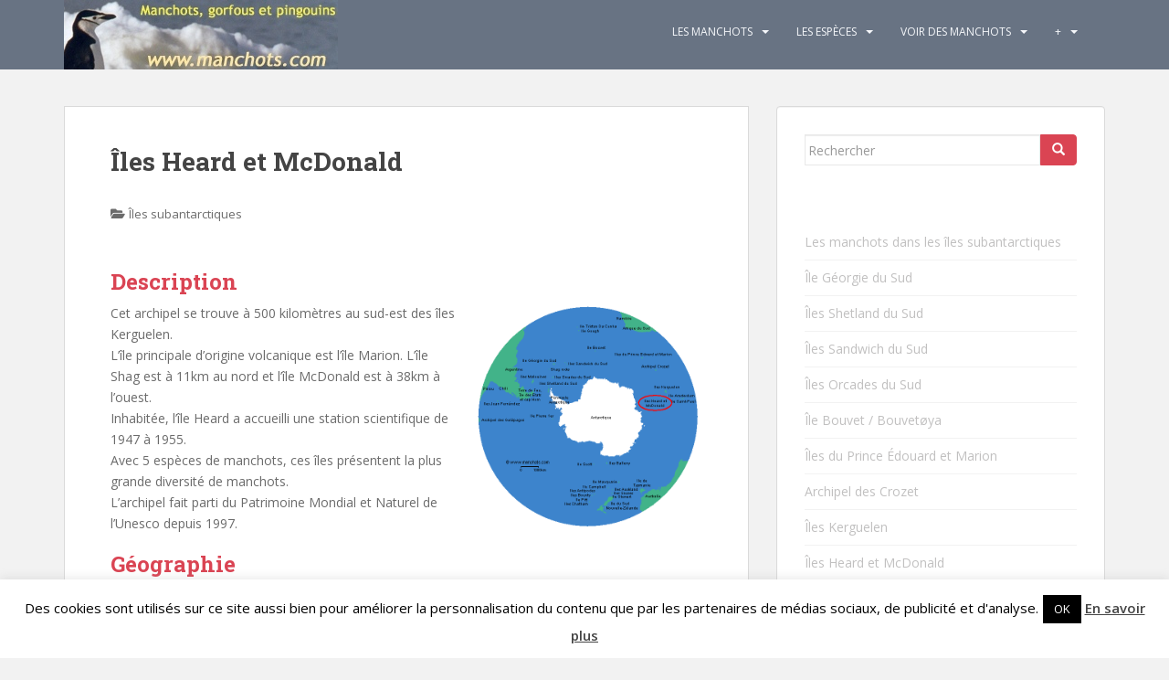

--- FILE ---
content_type: text/html; charset=UTF-8
request_url: http://manchots.com/iles-heard-et-mcdonald/
body_size: 13777
content:
<!doctype html>
<!--[if !IE]>
<html class="no-js non-ie" lang="fr-FR"> <![endif]-->
<!--[if IE 7 ]>
<html class="no-js ie7" lang="fr-FR"> <![endif]-->
<!--[if IE 8 ]>
<html class="no-js ie8" lang="fr-FR"> <![endif]-->
<!--[if IE 9 ]>
<html class="no-js ie9" lang="fr-FR"> <![endif]-->
<!--[if gt IE 9]><!-->
<html class="no-js" lang="fr-FR"> <!--<![endif]-->
<head>
<meta charset="UTF-8">
<meta name="viewport" content="width=device-width, initial-scale=1">
<meta name="theme-color" content="#687383">
<link rel="profile" href="http://gmpg.org/xfn/11">

<meta name='robots' content='index, follow, max-image-preview:large, max-snippet:-1, max-video-preview:-1' />

	<!-- This site is optimized with the Yoast SEO plugin v23.9 - https://yoast.com/wordpress/plugins/seo/ -->
	<title>Îles Heard et McDonald - Manchots, gorfous et pingouins</title>
	<meta name="description" content="Îles Heard et McDonald" />
	<link rel="canonical" href="https://manchots.com/iles-heard-et-mcdonald/" />
	<meta property="og:locale" content="fr_FR" />
	<meta property="og:type" content="article" />
	<meta property="og:title" content="Îles Heard et McDonald - Manchots, gorfous et pingouins" />
	<meta property="og:description" content="Îles Heard et McDonald" />
	<meta property="og:url" content="https://manchots.com/iles-heard-et-mcdonald/" />
	<meta property="og:site_name" content="Manchots, gorfous et pingouins" />
	<meta property="article:published_time" content="2015-08-17T13:51:01+00:00" />
	<meta property="article:modified_time" content="2019-03-15T12:06:19+00:00" />
	<meta name="author" content="françois" />
	<meta name="twitter:card" content="summary_large_image" />
	<meta name="twitter:label1" content="Écrit par" />
	<meta name="twitter:data1" content="françois" />
	<meta name="twitter:label2" content="Durée de lecture estimée" />
	<meta name="twitter:data2" content="1 minute" />
	<script type="application/ld+json" class="yoast-schema-graph">{"@context":"https://schema.org","@graph":[{"@type":"WebPage","@id":"https://manchots.com/iles-heard-et-mcdonald/","url":"https://manchots.com/iles-heard-et-mcdonald/","name":"Îles Heard et McDonald - Manchots, gorfous et pingouins","isPartOf":{"@id":"https://manchots.com/#website"},"datePublished":"2015-08-17T13:51:01+00:00","dateModified":"2019-03-15T12:06:19+00:00","author":{"@id":"https://manchots.com/#/schema/person/0cba4125c935dab4a02e1568ed02aaf1"},"description":"Îles Heard et McDonald","breadcrumb":{"@id":"https://manchots.com/iles-heard-et-mcdonald/#breadcrumb"},"inLanguage":"fr-FR","potentialAction":[{"@type":"ReadAction","target":["https://manchots.com/iles-heard-et-mcdonald/"]}]},{"@type":"BreadcrumbList","@id":"https://manchots.com/iles-heard-et-mcdonald/#breadcrumb","itemListElement":[{"@type":"ListItem","position":1,"name":"Accueil","item":"https://manchots.com/"},{"@type":"ListItem","position":2,"name":"Îles Heard et McDonald"}]},{"@type":"WebSite","@id":"https://manchots.com/#website","url":"https://manchots.com/","name":"Manchots, gorfous et pingouins","description":"","potentialAction":[{"@type":"SearchAction","target":{"@type":"EntryPoint","urlTemplate":"https://manchots.com/?s={search_term_string}"},"query-input":{"@type":"PropertyValueSpecification","valueRequired":true,"valueName":"search_term_string"}}],"inLanguage":"fr-FR"},{"@type":"Person","@id":"https://manchots.com/#/schema/person/0cba4125c935dab4a02e1568ed02aaf1","name":"françois","image":{"@type":"ImageObject","inLanguage":"fr-FR","@id":"https://manchots.com/#/schema/person/image/","url":"http://0.gravatar.com/avatar/07ce240caca8b0a7009939023c973e7d?s=96&d=mm&r=g","contentUrl":"http://0.gravatar.com/avatar/07ce240caca8b0a7009939023c973e7d?s=96&d=mm&r=g","caption":"françois"},"url":"https://manchots.com/author/fdadmin/"}]}</script>
	<!-- / Yoast SEO plugin. -->


<link rel='dns-prefetch' href='//fonts.googleapis.com' />
<link rel="alternate" type="application/rss+xml" title="Manchots, gorfous et pingouins &raquo; Flux" href="https://manchots.com/feed/" />
<link rel="alternate" type="application/rss+xml" title="Manchots, gorfous et pingouins &raquo; Flux des commentaires" href="https://manchots.com/comments/feed/" />
<link rel="alternate" type="application/rss+xml" title="Manchots, gorfous et pingouins &raquo; Îles Heard et McDonald Flux des commentaires" href="https://manchots.com/iles-heard-et-mcdonald/feed/" />
<script type="text/javascript">
/* <![CDATA[ */
window._wpemojiSettings = {"baseUrl":"https:\/\/s.w.org\/images\/core\/emoji\/15.0.3\/72x72\/","ext":".png","svgUrl":"https:\/\/s.w.org\/images\/core\/emoji\/15.0.3\/svg\/","svgExt":".svg","source":{"concatemoji":"http:\/\/manchots.com\/wp-includes\/js\/wp-emoji-release.min.js?ver=6.5.7"}};
/*! This file is auto-generated */
!function(i,n){var o,s,e;function c(e){try{var t={supportTests:e,timestamp:(new Date).valueOf()};sessionStorage.setItem(o,JSON.stringify(t))}catch(e){}}function p(e,t,n){e.clearRect(0,0,e.canvas.width,e.canvas.height),e.fillText(t,0,0);var t=new Uint32Array(e.getImageData(0,0,e.canvas.width,e.canvas.height).data),r=(e.clearRect(0,0,e.canvas.width,e.canvas.height),e.fillText(n,0,0),new Uint32Array(e.getImageData(0,0,e.canvas.width,e.canvas.height).data));return t.every(function(e,t){return e===r[t]})}function u(e,t,n){switch(t){case"flag":return n(e,"\ud83c\udff3\ufe0f\u200d\u26a7\ufe0f","\ud83c\udff3\ufe0f\u200b\u26a7\ufe0f")?!1:!n(e,"\ud83c\uddfa\ud83c\uddf3","\ud83c\uddfa\u200b\ud83c\uddf3")&&!n(e,"\ud83c\udff4\udb40\udc67\udb40\udc62\udb40\udc65\udb40\udc6e\udb40\udc67\udb40\udc7f","\ud83c\udff4\u200b\udb40\udc67\u200b\udb40\udc62\u200b\udb40\udc65\u200b\udb40\udc6e\u200b\udb40\udc67\u200b\udb40\udc7f");case"emoji":return!n(e,"\ud83d\udc26\u200d\u2b1b","\ud83d\udc26\u200b\u2b1b")}return!1}function f(e,t,n){var r="undefined"!=typeof WorkerGlobalScope&&self instanceof WorkerGlobalScope?new OffscreenCanvas(300,150):i.createElement("canvas"),a=r.getContext("2d",{willReadFrequently:!0}),o=(a.textBaseline="top",a.font="600 32px Arial",{});return e.forEach(function(e){o[e]=t(a,e,n)}),o}function t(e){var t=i.createElement("script");t.src=e,t.defer=!0,i.head.appendChild(t)}"undefined"!=typeof Promise&&(o="wpEmojiSettingsSupports",s=["flag","emoji"],n.supports={everything:!0,everythingExceptFlag:!0},e=new Promise(function(e){i.addEventListener("DOMContentLoaded",e,{once:!0})}),new Promise(function(t){var n=function(){try{var e=JSON.parse(sessionStorage.getItem(o));if("object"==typeof e&&"number"==typeof e.timestamp&&(new Date).valueOf()<e.timestamp+604800&&"object"==typeof e.supportTests)return e.supportTests}catch(e){}return null}();if(!n){if("undefined"!=typeof Worker&&"undefined"!=typeof OffscreenCanvas&&"undefined"!=typeof URL&&URL.createObjectURL&&"undefined"!=typeof Blob)try{var e="postMessage("+f.toString()+"("+[JSON.stringify(s),u.toString(),p.toString()].join(",")+"));",r=new Blob([e],{type:"text/javascript"}),a=new Worker(URL.createObjectURL(r),{name:"wpTestEmojiSupports"});return void(a.onmessage=function(e){c(n=e.data),a.terminate(),t(n)})}catch(e){}c(n=f(s,u,p))}t(n)}).then(function(e){for(var t in e)n.supports[t]=e[t],n.supports.everything=n.supports.everything&&n.supports[t],"flag"!==t&&(n.supports.everythingExceptFlag=n.supports.everythingExceptFlag&&n.supports[t]);n.supports.everythingExceptFlag=n.supports.everythingExceptFlag&&!n.supports.flag,n.DOMReady=!1,n.readyCallback=function(){n.DOMReady=!0}}).then(function(){return e}).then(function(){var e;n.supports.everything||(n.readyCallback(),(e=n.source||{}).concatemoji?t(e.concatemoji):e.wpemoji&&e.twemoji&&(t(e.twemoji),t(e.wpemoji)))}))}((window,document),window._wpemojiSettings);
/* ]]> */
</script>
<style id='wp-emoji-styles-inline-css' type='text/css'>

	img.wp-smiley, img.emoji {
		display: inline !important;
		border: none !important;
		box-shadow: none !important;
		height: 1em !important;
		width: 1em !important;
		margin: 0 0.07em !important;
		vertical-align: -0.1em !important;
		background: none !important;
		padding: 0 !important;
	}
</style>
<link rel='stylesheet' id='wp-block-library-css' href='http://manchots.com/wp-includes/css/dist/block-library/style.min.css?ver=6.5.7' type='text/css' media='all' />
<style id='classic-theme-styles-inline-css' type='text/css'>
/*! This file is auto-generated */
.wp-block-button__link{color:#fff;background-color:#32373c;border-radius:9999px;box-shadow:none;text-decoration:none;padding:calc(.667em + 2px) calc(1.333em + 2px);font-size:1.125em}.wp-block-file__button{background:#32373c;color:#fff;text-decoration:none}
</style>
<style id='global-styles-inline-css' type='text/css'>
body{--wp--preset--color--black: #000000;--wp--preset--color--cyan-bluish-gray: #abb8c3;--wp--preset--color--white: #ffffff;--wp--preset--color--pale-pink: #f78da7;--wp--preset--color--vivid-red: #cf2e2e;--wp--preset--color--luminous-vivid-orange: #ff6900;--wp--preset--color--luminous-vivid-amber: #fcb900;--wp--preset--color--light-green-cyan: #7bdcb5;--wp--preset--color--vivid-green-cyan: #00d084;--wp--preset--color--pale-cyan-blue: #8ed1fc;--wp--preset--color--vivid-cyan-blue: #0693e3;--wp--preset--color--vivid-purple: #9b51e0;--wp--preset--gradient--vivid-cyan-blue-to-vivid-purple: linear-gradient(135deg,rgba(6,147,227,1) 0%,rgb(155,81,224) 100%);--wp--preset--gradient--light-green-cyan-to-vivid-green-cyan: linear-gradient(135deg,rgb(122,220,180) 0%,rgb(0,208,130) 100%);--wp--preset--gradient--luminous-vivid-amber-to-luminous-vivid-orange: linear-gradient(135deg,rgba(252,185,0,1) 0%,rgba(255,105,0,1) 100%);--wp--preset--gradient--luminous-vivid-orange-to-vivid-red: linear-gradient(135deg,rgba(255,105,0,1) 0%,rgb(207,46,46) 100%);--wp--preset--gradient--very-light-gray-to-cyan-bluish-gray: linear-gradient(135deg,rgb(238,238,238) 0%,rgb(169,184,195) 100%);--wp--preset--gradient--cool-to-warm-spectrum: linear-gradient(135deg,rgb(74,234,220) 0%,rgb(151,120,209) 20%,rgb(207,42,186) 40%,rgb(238,44,130) 60%,rgb(251,105,98) 80%,rgb(254,248,76) 100%);--wp--preset--gradient--blush-light-purple: linear-gradient(135deg,rgb(255,206,236) 0%,rgb(152,150,240) 100%);--wp--preset--gradient--blush-bordeaux: linear-gradient(135deg,rgb(254,205,165) 0%,rgb(254,45,45) 50%,rgb(107,0,62) 100%);--wp--preset--gradient--luminous-dusk: linear-gradient(135deg,rgb(255,203,112) 0%,rgb(199,81,192) 50%,rgb(65,88,208) 100%);--wp--preset--gradient--pale-ocean: linear-gradient(135deg,rgb(255,245,203) 0%,rgb(182,227,212) 50%,rgb(51,167,181) 100%);--wp--preset--gradient--electric-grass: linear-gradient(135deg,rgb(202,248,128) 0%,rgb(113,206,126) 100%);--wp--preset--gradient--midnight: linear-gradient(135deg,rgb(2,3,129) 0%,rgb(40,116,252) 100%);--wp--preset--font-size--small: 13px;--wp--preset--font-size--medium: 20px;--wp--preset--font-size--large: 36px;--wp--preset--font-size--x-large: 42px;--wp--preset--spacing--20: 0.44rem;--wp--preset--spacing--30: 0.67rem;--wp--preset--spacing--40: 1rem;--wp--preset--spacing--50: 1.5rem;--wp--preset--spacing--60: 2.25rem;--wp--preset--spacing--70: 3.38rem;--wp--preset--spacing--80: 5.06rem;--wp--preset--shadow--natural: 6px 6px 9px rgba(0, 0, 0, 0.2);--wp--preset--shadow--deep: 12px 12px 50px rgba(0, 0, 0, 0.4);--wp--preset--shadow--sharp: 6px 6px 0px rgba(0, 0, 0, 0.2);--wp--preset--shadow--outlined: 6px 6px 0px -3px rgba(255, 255, 255, 1), 6px 6px rgba(0, 0, 0, 1);--wp--preset--shadow--crisp: 6px 6px 0px rgba(0, 0, 0, 1);}:where(.is-layout-flex){gap: 0.5em;}:where(.is-layout-grid){gap: 0.5em;}body .is-layout-flex{display: flex;}body .is-layout-flex{flex-wrap: wrap;align-items: center;}body .is-layout-flex > *{margin: 0;}body .is-layout-grid{display: grid;}body .is-layout-grid > *{margin: 0;}:where(.wp-block-columns.is-layout-flex){gap: 2em;}:where(.wp-block-columns.is-layout-grid){gap: 2em;}:where(.wp-block-post-template.is-layout-flex){gap: 1.25em;}:where(.wp-block-post-template.is-layout-grid){gap: 1.25em;}.has-black-color{color: var(--wp--preset--color--black) !important;}.has-cyan-bluish-gray-color{color: var(--wp--preset--color--cyan-bluish-gray) !important;}.has-white-color{color: var(--wp--preset--color--white) !important;}.has-pale-pink-color{color: var(--wp--preset--color--pale-pink) !important;}.has-vivid-red-color{color: var(--wp--preset--color--vivid-red) !important;}.has-luminous-vivid-orange-color{color: var(--wp--preset--color--luminous-vivid-orange) !important;}.has-luminous-vivid-amber-color{color: var(--wp--preset--color--luminous-vivid-amber) !important;}.has-light-green-cyan-color{color: var(--wp--preset--color--light-green-cyan) !important;}.has-vivid-green-cyan-color{color: var(--wp--preset--color--vivid-green-cyan) !important;}.has-pale-cyan-blue-color{color: var(--wp--preset--color--pale-cyan-blue) !important;}.has-vivid-cyan-blue-color{color: var(--wp--preset--color--vivid-cyan-blue) !important;}.has-vivid-purple-color{color: var(--wp--preset--color--vivid-purple) !important;}.has-black-background-color{background-color: var(--wp--preset--color--black) !important;}.has-cyan-bluish-gray-background-color{background-color: var(--wp--preset--color--cyan-bluish-gray) !important;}.has-white-background-color{background-color: var(--wp--preset--color--white) !important;}.has-pale-pink-background-color{background-color: var(--wp--preset--color--pale-pink) !important;}.has-vivid-red-background-color{background-color: var(--wp--preset--color--vivid-red) !important;}.has-luminous-vivid-orange-background-color{background-color: var(--wp--preset--color--luminous-vivid-orange) !important;}.has-luminous-vivid-amber-background-color{background-color: var(--wp--preset--color--luminous-vivid-amber) !important;}.has-light-green-cyan-background-color{background-color: var(--wp--preset--color--light-green-cyan) !important;}.has-vivid-green-cyan-background-color{background-color: var(--wp--preset--color--vivid-green-cyan) !important;}.has-pale-cyan-blue-background-color{background-color: var(--wp--preset--color--pale-cyan-blue) !important;}.has-vivid-cyan-blue-background-color{background-color: var(--wp--preset--color--vivid-cyan-blue) !important;}.has-vivid-purple-background-color{background-color: var(--wp--preset--color--vivid-purple) !important;}.has-black-border-color{border-color: var(--wp--preset--color--black) !important;}.has-cyan-bluish-gray-border-color{border-color: var(--wp--preset--color--cyan-bluish-gray) !important;}.has-white-border-color{border-color: var(--wp--preset--color--white) !important;}.has-pale-pink-border-color{border-color: var(--wp--preset--color--pale-pink) !important;}.has-vivid-red-border-color{border-color: var(--wp--preset--color--vivid-red) !important;}.has-luminous-vivid-orange-border-color{border-color: var(--wp--preset--color--luminous-vivid-orange) !important;}.has-luminous-vivid-amber-border-color{border-color: var(--wp--preset--color--luminous-vivid-amber) !important;}.has-light-green-cyan-border-color{border-color: var(--wp--preset--color--light-green-cyan) !important;}.has-vivid-green-cyan-border-color{border-color: var(--wp--preset--color--vivid-green-cyan) !important;}.has-pale-cyan-blue-border-color{border-color: var(--wp--preset--color--pale-cyan-blue) !important;}.has-vivid-cyan-blue-border-color{border-color: var(--wp--preset--color--vivid-cyan-blue) !important;}.has-vivid-purple-border-color{border-color: var(--wp--preset--color--vivid-purple) !important;}.has-vivid-cyan-blue-to-vivid-purple-gradient-background{background: var(--wp--preset--gradient--vivid-cyan-blue-to-vivid-purple) !important;}.has-light-green-cyan-to-vivid-green-cyan-gradient-background{background: var(--wp--preset--gradient--light-green-cyan-to-vivid-green-cyan) !important;}.has-luminous-vivid-amber-to-luminous-vivid-orange-gradient-background{background: var(--wp--preset--gradient--luminous-vivid-amber-to-luminous-vivid-orange) !important;}.has-luminous-vivid-orange-to-vivid-red-gradient-background{background: var(--wp--preset--gradient--luminous-vivid-orange-to-vivid-red) !important;}.has-very-light-gray-to-cyan-bluish-gray-gradient-background{background: var(--wp--preset--gradient--very-light-gray-to-cyan-bluish-gray) !important;}.has-cool-to-warm-spectrum-gradient-background{background: var(--wp--preset--gradient--cool-to-warm-spectrum) !important;}.has-blush-light-purple-gradient-background{background: var(--wp--preset--gradient--blush-light-purple) !important;}.has-blush-bordeaux-gradient-background{background: var(--wp--preset--gradient--blush-bordeaux) !important;}.has-luminous-dusk-gradient-background{background: var(--wp--preset--gradient--luminous-dusk) !important;}.has-pale-ocean-gradient-background{background: var(--wp--preset--gradient--pale-ocean) !important;}.has-electric-grass-gradient-background{background: var(--wp--preset--gradient--electric-grass) !important;}.has-midnight-gradient-background{background: var(--wp--preset--gradient--midnight) !important;}.has-small-font-size{font-size: var(--wp--preset--font-size--small) !important;}.has-medium-font-size{font-size: var(--wp--preset--font-size--medium) !important;}.has-large-font-size{font-size: var(--wp--preset--font-size--large) !important;}.has-x-large-font-size{font-size: var(--wp--preset--font-size--x-large) !important;}
.wp-block-navigation a:where(:not(.wp-element-button)){color: inherit;}
:where(.wp-block-post-template.is-layout-flex){gap: 1.25em;}:where(.wp-block-post-template.is-layout-grid){gap: 1.25em;}
:where(.wp-block-columns.is-layout-flex){gap: 2em;}:where(.wp-block-columns.is-layout-grid){gap: 2em;}
.wp-block-pullquote{font-size: 1.5em;line-height: 1.6;}
</style>
<link rel='stylesheet' id='foobox-free-min-css' href='http://manchots.com/wp-content/plugins/foobox-image-lightbox/free/css/foobox.free.min.css?ver=2.7.33' type='text/css' media='all' />
<link rel='stylesheet' id='contact-form-7-css' href='http://manchots.com/wp-content/plugins/contact-form-7/includes/css/styles.css?ver=5.9.3' type='text/css' media='all' />
<link rel='stylesheet' id='cookie-law-info-css' href='http://manchots.com/wp-content/plugins/cookie-law-info/legacy/public/css/cookie-law-info-public.css?ver=3.2.8' type='text/css' media='all' />
<link rel='stylesheet' id='cookie-law-info-gdpr-css' href='http://manchots.com/wp-content/plugins/cookie-law-info/legacy/public/css/cookie-law-info-gdpr.css?ver=3.2.8' type='text/css' media='all' />
<link rel='stylesheet' id='inline-footnotes-css' href='http://manchots.com/wp-content/plugins/inline-footnotes/public/css/inline-footnotes-public.compressed.css?ver=1.0.0' type='text/css' media='all' />
<link rel='stylesheet' id='q-a-focus-plus-css' href='http://manchots.com/wp-content/plugins/q-and-a-focus-plus-faq/css/q-a-focus-plus.min.css?ver=1.3.9.7' type='text/css' media='screen' />
<link rel='stylesheet' id='sparkling-bootstrap-css' href='http://manchots.com/wp-content/themes/sparkling/assets/css/bootstrap.min.css?ver=6.5.7' type='text/css' media='all' />
<link rel='stylesheet' id='sparkling-icons-css' href='http://manchots.com/wp-content/themes/sparkling/assets/css/fontawesome-all.min.css?ver=5.1.1.' type='text/css' media='all' />
<link rel='stylesheet' id='sparkling-fonts-css' href='//fonts.googleapis.com/css?family=Open+Sans%3A400italic%2C400%2C600%2C700%7CRoboto+Slab%3A400%2C300%2C700&#038;ver=6.5.7' type='text/css' media='all' />
<link rel='stylesheet' id='sparkling-style-css' href='http://manchots.com/wp-content/themes/sparkling/style.css?ver=2.4.2' type='text/css' media='all' />
<script type="text/javascript" src="http://manchots.com/wp-includes/js/jquery/jquery.min.js?ver=3.7.1" id="jquery-core-js"></script>
<script type="text/javascript" src="http://manchots.com/wp-includes/js/jquery/jquery-migrate.min.js?ver=3.4.1" id="jquery-migrate-js"></script>
<script type="text/javascript" id="cookie-law-info-js-extra">
/* <![CDATA[ */
var Cli_Data = {"nn_cookie_ids":[],"cookielist":[],"non_necessary_cookies":[],"ccpaEnabled":"","ccpaRegionBased":"","ccpaBarEnabled":"","strictlyEnabled":["necessary","obligatoire"],"ccpaType":"gdpr","js_blocking":"","custom_integration":"","triggerDomRefresh":"","secure_cookies":""};
var cli_cookiebar_settings = {"animate_speed_hide":"500","animate_speed_show":"500","background":"#fff","border":"#444","border_on":"","button_1_button_colour":"#000","button_1_button_hover":"#000000","button_1_link_colour":"#fff","button_1_as_button":"1","button_1_new_win":"","button_2_button_colour":"#333","button_2_button_hover":"#292929","button_2_link_colour":"#444","button_2_as_button":"","button_2_hidebar":"","button_3_button_colour":"#000","button_3_button_hover":"#000000","button_3_link_colour":"#fff","button_3_as_button":"1","button_3_new_win":"","button_4_button_colour":"#000","button_4_button_hover":"#000000","button_4_link_colour":"#fff","button_4_as_button":"1","button_7_button_colour":"#61a229","button_7_button_hover":"#4e8221","button_7_link_colour":"#fff","button_7_as_button":"1","button_7_new_win":"","font_family":"inherit","header_fix":"","notify_animate_hide":"1","notify_animate_show":"","notify_div_id":"#cookie-law-info-bar","notify_position_horizontal":"right","notify_position_vertical":"bottom","scroll_close":"","scroll_close_reload":"","accept_close_reload":"","reject_close_reload":"","showagain_tab":"","showagain_background":"#fff","showagain_border":"#000","showagain_div_id":"#cookie-law-info-again","showagain_x_position":"100px","text":"#000","show_once_yn":"","show_once":"10000","logging_on":"","as_popup":"","popup_overlay":"1","bar_heading_text":"","cookie_bar_as":"banner","popup_showagain_position":"bottom-right","widget_position":"left"};
var log_object = {"ajax_url":"https:\/\/manchots.com\/wp-admin\/admin-ajax.php"};
/* ]]> */
</script>
<script type="text/javascript" src="http://manchots.com/wp-content/plugins/cookie-law-info/legacy/public/js/cookie-law-info-public.js?ver=3.2.8" id="cookie-law-info-js"></script>
<script type="text/javascript" id="inline-footnotes-js-extra">
/* <![CDATA[ */
var inlineFootNotesVars = {"hover":""};
/* ]]> */
</script>
<script type="text/javascript" src="http://manchots.com/wp-content/plugins/inline-footnotes/public/js/inline-footnotes-public.compressed.js?ver=1.0.0" id="inline-footnotes-js"></script>
<script type="text/javascript" src="http://manchots.com/wp-content/themes/sparkling/assets/js/vendor/bootstrap.min.js?ver=6.5.7" id="sparkling-bootstrapjs-js"></script>
<script type="text/javascript" src="http://manchots.com/wp-content/themes/sparkling/assets/js/functions.js?ver=20180503" id="sparkling-functions-js"></script>
<script type="text/javascript" id="foobox-free-min-js-before">
/* <![CDATA[ */
/* Run FooBox FREE (v2.7.33) */
var FOOBOX = window.FOOBOX = {
	ready: true,
	disableOthers: true,
	o: {wordpress: { enabled: true }, showCount:false, captions: { dataTitle: ["captionTitle","title"], dataDesc: ["captionDesc","description"] }, rel: '', excludes:'.fbx-link,.nofoobox,.nolightbox,a[href*="pinterest.com/pin/create/button/"]', affiliate : { enabled: false }, error: "Impossible de charger l’élément"},
	selectors: [
		".foogallery-container.foogallery-lightbox-foobox", ".foogallery-container.foogallery-lightbox-foobox-free", ".wp-caption", ".wp-block-image", "a:has(img[class*=wp-image-])", ".foobox"
	],
	pre: function( $ ){
		// Custom JavaScript (Pre)
		
	},
	post: function( $ ){
		// Custom JavaScript (Post)
		
		// Custom Captions Code
		
	},
	custom: function( $ ){
		// Custom Extra JS
		
	}
};
/* ]]> */
</script>
<script type="text/javascript" src="http://manchots.com/wp-content/plugins/foobox-image-lightbox/free/js/foobox.free.min.js?ver=2.7.33" id="foobox-free-min-js"></script>
<link rel="https://api.w.org/" href="https://manchots.com/wp-json/" /><link rel="alternate" type="application/json" href="https://manchots.com/wp-json/wp/v2/posts/371" /><link rel="EditURI" type="application/rsd+xml" title="RSD" href="https://manchots.com/xmlrpc.php?rsd" />
<meta name="generator" content="WordPress 6.5.7" />
<link rel='shortlink' href='https://manchots.com/?p=371' />
<link rel="alternate" type="application/json+oembed" href="https://manchots.com/wp-json/oembed/1.0/embed?url=https%3A%2F%2Fmanchots.com%2Files-heard-et-mcdonald%2F" />
<link rel="alternate" type="text/xml+oembed" href="https://manchots.com/wp-json/oembed/1.0/embed?url=https%3A%2F%2Fmanchots.com%2Files-heard-et-mcdonald%2F&#038;format=xml" />

<style>
	.inline-footnote,
	.inline-footnote:hover,
	.inline-footnote:active,
	.inline-footnote:visited {
		background-color: #dd6363;
		color: #ffffff !important;
	}
	.inline-footnote span.footnoteContent {
		background-color: #ffffff;
		color: #000000 !important;
	}
</style>
<!-- Q & A Focus Plus -->
		<noscript><link rel="stylesheet" type="text/css" href="http://manchots.com/wp-content/plugins/q-and-a-focus-plus-faq/css/q-a-focus-plus-noscript.min.css?ver=1.3.9.7" /></noscript><!-- Q & A Focus Plus-->
		<!-- Analytics by WP Statistics v14.11.3 - https://wp-statistics.com -->
<style type="text/css">.navbar.navbar-default, .navbar-default .navbar-nav .open .dropdown-menu > li > a {background-color: #687383;}body, .entry-content {color:#6B6B6B}.entry-content {font-family: Open Sans;}.entry-content {font-size:14px}.entry-content {font-weight:normal}</style><link rel="pingback" href="http://manchots.com/xmlrpc.php">		<style type="text/css">
			caca,
		.site-name,
		.site-description {
			position: absolute;
			clip: rect(1px, 1px, 1px, 1px);
		}
		</style>
	<style type="text/css" id="custom-background-css">
body.custom-background { background-color: #f2f2f2; }
</style>
	<link rel="icon" href="https://manchots.com/wp-content/uploads/cropped-icone-183-32x32.jpg" sizes="32x32" />
<link rel="icon" href="https://manchots.com/wp-content/uploads/cropped-icone-183-192x192.jpg" sizes="192x192" />
<link rel="apple-touch-icon" href="https://manchots.com/wp-content/uploads/cropped-icone-183-180x180.jpg" />
<meta name="msapplication-TileImage" content="https://manchots.com/wp-content/uploads/cropped-icone-183-270x270.jpg" />
		<style type="text/css" id="wp-custom-css">
			.manchots-argument {color: navy; font-weight: bold;}
.manchots-sources {color: black; font-size: 65%; }
.manchots-sources-titre {color: black; font-size: 65%; text-decoration: underline;}		</style>
		
</head>

<body class="post-template-default single single-post postid-371 single-format-standard custom-background">
	<a class="sr-only sr-only-focusable" href="#content">Skip to main content</a>
<div id="page" class="hfeed site">

	<header id="masthead" class="site-header" role="banner">
		<nav class="navbar navbar-default
		" role="navigation">
			<div class="container">
				<div class="row">
					<div class="site-navigation-inner col-sm-12">
						<div class="navbar-header">


														<div id="logo">
																																<a href="https://manchots.com/"><img src="http://manchots.com/wp-content/uploads/banniere-manchots.com_1.jpg"  height="76" width="300" alt="Manchots, gorfous et pingouins"/></a>
																																</div><!-- end of #logo -->

							<button type="button" class="btn navbar-toggle" data-toggle="collapse" data-target=".navbar-ex1-collapse">
								<span class="sr-only">Toggle navigation</span>
								<span class="icon-bar"></span>
								<span class="icon-bar"></span>
								<span class="icon-bar"></span>
							</button>
						</div>



						<div class="collapse navbar-collapse navbar-ex1-collapse"><ul id="menu-menu-horizontal-fr" class="nav navbar-nav"><li id="menu-item-709" class="menu-item menu-item-type-custom menu-item-object-custom menu-item-has-children menu-item-709 dropdown"><a href="/">Les Manchots</a><span class="caret sparkling-dropdown"></span>
<ul role="menu" class=" dropdown-menu">
	<li id="menu-item-926" class="menu-item menu-item-type-post_type menu-item-object-post menu-item-926"><a href="https://manchots.com/introduction/">Introduction</a></li>
	<li id="menu-item-852" class="menu-item menu-item-type-post_type menu-item-object-post menu-item-852"><a href="https://manchots.com/differences-entre-manchots-et-pingouins/">Différences entre manchots et pingouins ?</a></li>
	<li id="menu-item-200" class="menu-item menu-item-type-post_type menu-item-object-page menu-item-200"><a href="https://manchots.com/identification-des-manchots/">Identification des manchots</a></li>
	<li id="menu-item-851" class="menu-item menu-item-type-post_type menu-item-object-post menu-item-851"><a href="https://manchots.com/caracteristiques-physiques/">Caractéristiques physiques</a></li>
	<li id="menu-item-864" class="menu-item menu-item-type-post_type menu-item-object-post menu-item-864"><a href="https://manchots.com/morphologie/">Morphologie</a></li>
	<li id="menu-item-867" class="menu-item menu-item-type-post_type menu-item-object-post menu-item-867"><a href="https://manchots.com/adaptation-au-froid-et-au-chaud/">Adaptation au froid et au chaud</a></li>
	<li id="menu-item-869" class="menu-item menu-item-type-post_type menu-item-object-post menu-item-869"><a href="https://manchots.com/adaptation-milieu-aquatique/">Adaptation au milieu aquatique</a></li>
	<li id="menu-item-860" class="menu-item menu-item-type-post_type menu-item-object-post menu-item-860"><a href="https://manchots.com/comportements/">Comportements</a></li>
	<li id="menu-item-856" class="menu-item menu-item-type-post_type menu-item-object-post menu-item-856"><a href="https://manchots.com/habitat-colonies/">Habitat et colonies</a></li>
	<li id="menu-item-859" class="menu-item menu-item-type-post_type menu-item-object-post menu-item-859"><a href="https://manchots.com/regime-alimentaire/">Régime alimentaire</a></li>
	<li id="menu-item-862" class="menu-item menu-item-type-post_type menu-item-object-post menu-item-862"><a href="https://manchots.com/predateurs/">Prédateurs</a></li>
	<li id="menu-item-858" class="menu-item menu-item-type-post_type menu-item-object-post menu-item-858"><a href="https://manchots.com/reproduction/">Reproduction</a></li>
	<li id="menu-item-866" class="menu-item menu-item-type-post_type menu-item-object-post menu-item-866"><a href="https://manchots.com/oeufs-et-poussins/">Œufs et poussins</a></li>
	<li id="menu-item-855" class="menu-item menu-item-type-post_type menu-item-object-post menu-item-855"><a href="https://manchots.com/evolution/">Évolution</a></li>
	<li id="menu-item-863" class="menu-item menu-item-type-post_type menu-item-object-post menu-item-863"><a href="https://manchots.com/decouverte/">Leur découverte</a></li>
	<li id="menu-item-857" class="menu-item menu-item-type-post_type menu-item-object-post menu-item-857"><a href="https://manchots.com/exploitation-par-les-hommes/">Exploitation par les hommes</a></li>
	<li id="menu-item-865" class="menu-item menu-item-type-post_type menu-item-object-post menu-item-865"><a href="https://manchots.com/risques-et-protection/">Risques et protection</a></li>
	<li id="menu-item-854" class="menu-item menu-item-type-post_type menu-item-object-post menu-item-854"><a href="https://manchots.com/etymologie/">Etymologie</a></li>
</ul>
</li>
<li id="menu-item-86" class="menu-item menu-item-type-post_type menu-item-object-post menu-item-has-children menu-item-86 dropdown"><a href="https://manchots.com/especes/">Les espèces</a><span class="caret sparkling-dropdown"></span>
<ul role="menu" class=" dropdown-menu">
	<li id="menu-item-861" class="menu-item menu-item-type-post_type menu-item-object-post menu-item-861"><a href="https://manchots.com/especes/">Les espèces</a></li>
	<li id="menu-item-87" class="menu-item menu-item-type-post_type menu-item-object-post menu-item-87"><a href="https://manchots.com/manchot-royal/">Manchot royal</a></li>
	<li id="menu-item-93" class="menu-item menu-item-type-post_type menu-item-object-post menu-item-93"><a href="https://manchots.com/manchot-empereur/">Manchot empereur</a></li>
	<li id="menu-item-100" class="menu-item menu-item-type-post_type menu-item-object-post menu-item-100"><a href="https://manchots.com/manchot-a-jugulaire/">Manchot à jugulaire</a></li>
	<li id="menu-item-109" class="menu-item menu-item-type-post_type menu-item-object-post menu-item-109"><a href="https://manchots.com/manchot-adelie/">Manchot Adélie</a></li>
	<li id="menu-item-113" class="menu-item menu-item-type-post_type menu-item-object-post menu-item-113"><a href="https://manchots.com/manchot-papou/">Manchot papou</a></li>
	<li id="menu-item-121" class="menu-item menu-item-type-post_type menu-item-object-post menu-item-121"><a href="https://manchots.com/gorfou-sauteur/">Gorfou sauteur</a></li>
	<li id="menu-item-135" class="menu-item menu-item-type-post_type menu-item-object-post menu-item-135"><a href="https://manchots.com/gorfou-macaroni/">Gorfou macaroni</a></li>
	<li id="menu-item-142" class="menu-item menu-item-type-post_type menu-item-object-post menu-item-142"><a href="https://manchots.com/gorfou-des-iles-snares/">Gorfou des îles Snares</a></li>
	<li id="menu-item-148" class="menu-item menu-item-type-post_type menu-item-object-post menu-item-148"><a href="https://manchots.com/gorfou-huppe/">Gorfou huppé</a></li>
	<li id="menu-item-158" class="menu-item menu-item-type-post_type menu-item-object-post menu-item-158"><a href="https://manchots.com/gorfou-de-schlegel/">Gorfou de Schlegel</a></li>
	<li id="menu-item-163" class="menu-item menu-item-type-post_type menu-item-object-post menu-item-163"><a href="https://manchots.com/gorfou-des-fjordland/">Gorfou des Fjordland</a></li>
	<li id="menu-item-168" class="menu-item menu-item-type-post_type menu-item-object-post menu-item-168"><a href="https://manchots.com/manchot-de-magellan/">Manchot de Magellan</a></li>
	<li id="menu-item-173" class="menu-item menu-item-type-post_type menu-item-object-post menu-item-173"><a href="https://manchots.com/manchot-de-humboldt/">Manchot de Humboldt</a></li>
	<li id="menu-item-178" class="menu-item menu-item-type-post_type menu-item-object-post menu-item-178"><a href="https://manchots.com/manchot-des-galapagos/">Manchot des Galápagos</a></li>
	<li id="menu-item-182" class="menu-item menu-item-type-post_type menu-item-object-post menu-item-182"><a href="https://manchots.com/manchot-du-cap/">Manchot du Cap</a></li>
	<li id="menu-item-191" class="menu-item menu-item-type-post_type menu-item-object-post menu-item-191"><a href="https://manchots.com/manchot-a-ailerons-blancs/">Manchot à ailerons blancs</a></li>
	<li id="menu-item-187" class="menu-item menu-item-type-post_type menu-item-object-post menu-item-187"><a href="https://manchots.com/petit-manchot-bleu/">Petit manchot bleu</a></li>
	<li id="menu-item-196" class="menu-item menu-item-type-post_type menu-item-object-post menu-item-196"><a href="https://manchots.com/manchot-a-oeil-jaune/">Manchot à oeil jaune</a></li>
</ul>
</li>
<li id="menu-item-495" class="menu-item menu-item-type-custom menu-item-object-custom menu-item-has-children menu-item-495 dropdown"><a href="/carte-de-distribution/">Voir des manchots</a><span class="caret sparkling-dropdown"></span>
<ul role="menu" class=" dropdown-menu">
	<li id="menu-item-853" class="menu-item menu-item-type-post_type menu-item-object-post menu-item-853"><a href="https://manchots.com/carte-de-distribution/">Distribution géographique</a></li>
	<li id="menu-item-496" class="menu-item menu-item-type-custom menu-item-object-custom menu-item-496"><a href="/antarctique/">Antarctique</a></li>
	<li id="menu-item-497" class="menu-item menu-item-type-custom menu-item-object-custom menu-item-497"><a href="/iles-subantarctiques/">Iles subantarctiques</a></li>
	<li id="menu-item-499" class="menu-item menu-item-type-custom menu-item-object-custom menu-item-499"><a href="/atlantique-sud/">Atlantique Sud</a></li>
	<li id="menu-item-498" class="menu-item menu-item-type-custom menu-item-object-custom menu-item-498"><a href="/amerique-du-sud/">Amérique du Sud</a></li>
	<li id="menu-item-501" class="menu-item menu-item-type-custom menu-item-object-custom menu-item-501"><a href="/nouvelle-zelande/">Nouvelle-Zélande</a></li>
	<li id="menu-item-502" class="menu-item menu-item-type-custom menu-item-object-custom menu-item-502"><a href="/australie/">Australie</a></li>
	<li id="menu-item-500" class="menu-item menu-item-type-custom menu-item-object-custom menu-item-500"><a href="/afrique/">Afrique</a></li>
	<li id="menu-item-503" class="menu-item menu-item-type-post_type menu-item-object-post menu-item-503"><a href="https://manchots.com/parcs-zoologiques/">Les parcs zoologiques</a></li>
</ul>
</li>
<li id="menu-item-572" class="menu-item menu-item-type-custom menu-item-object-custom menu-item-has-children menu-item-572 dropdown"><a href="/">+</a><span class="caret sparkling-dropdown"></span>
<ul role="menu" class=" dropdown-menu">
	<li id="menu-item-571" class="menu-item menu-item-type-custom menu-item-object-custom menu-item-571"><a href="/faqs/">FAQs</a></li>
	<li id="menu-item-696" class="menu-item menu-item-type-post_type menu-item-object-page menu-item-696"><a href="https://manchots.com/bibliographie/">Bibliographie</a></li>
	<li id="menu-item-640" class="menu-item menu-item-type-post_type menu-item-object-post menu-item-640"><a href="https://manchots.com/liens/">Liens</a></li>
	<li id="menu-item-699" class="menu-item menu-item-type-post_type menu-item-object-page menu-item-699"><a href="https://manchots.com/filmographie/">Filmographie</a></li>
	<li id="menu-item-1073" class="menu-item menu-item-type-post_type menu-item-object-page menu-item-1073"><a href="https://manchots.com/a-propos/">A propos</a></li>
	<li id="menu-item-1074" class="menu-item menu-item-type-post_type menu-item-object-page menu-item-1074"><a href="https://manchots.com/contact/">Contact</a></li>
</ul>
</li>
</ul></div>


					</div>
				</div>
			</div>
		</nav><!-- .site-navigation -->
	</header><!-- #masthead -->

	<div id="content" class="site-content">

		<div class="top-section">
								</div>

		<div class="container main-content-area">
						<div class="row pull-left">
				<div class="main-content-inner col-sm-12 col-md-8">

	<div id="primary" class="content-area">
		<main id="main" class="site-main" role="main">

		<article id="post-371" class="post-371 post type-post status-publish format-standard hentry category-iles-subantarctiques">
		<div class="post-inner-content">
		<header class="entry-header page-header">

			<h1 class="entry-title ">Îles Heard et McDonald</h1>

			<div class="entry-meta">
				
								<span class="cat-links"><i class="fa fa-folder-open"></i>
				 <a href="https://manchots.com/category/iles-subantarctiques/" rel="category tag">Îles subantarctiques</a>				</span>
								
			</div><!-- .entry-meta -->
		</header><!-- .entry-header -->

		<div class="entry-content">
			<h2>Description</h2>
<p><a href="/wp-content/uploads/heard-mcdonald-situation.png"><img fetchpriority="high" decoding="async" class="alignright wp-image-372" src="/wp-content/uploads/heard-mcdonald-situation-300x300.png" alt="heard-mcdonald-situation" width="250" height="250" srcset="https://manchots.com/wp-content/uploads/heard-mcdonald-situation-300x300.png 300w, https://manchots.com/wp-content/uploads/heard-mcdonald-situation-150x150.png 150w, https://manchots.com/wp-content/uploads/heard-mcdonald-situation-60x60.png 60w, https://manchots.com/wp-content/uploads/heard-mcdonald-situation.png 600w" sizes="(max-width: 250px) 100vw, 250px" /></a>Cet archipel se trouve à 500 kilomètres au sud-est des îles Kerguelen.<br />
L&rsquo;île principale d&rsquo;origine volcanique est l&rsquo;île Marion. L&rsquo;île Shag est à 11km au nord et l&rsquo;île McDonald est à 38km à l&rsquo;ouest.<br />
Inhabitée, l&rsquo;île Heard a accueilli une station scientifique de 1947 à 1955.<br />
Avec 5 espèces de manchots, ces îles présentent la plus grande diversité de manchots.<br />
L&rsquo;archipel fait parti du Patrimoine Mondial et Naturel de l&rsquo;Unesco depuis 1997.</p>
<h2>Géographie</h2>
<p>Iles sub-antarctiques (sud de l&rsquo;océan Indien)<br />
<span class="manchots-argument">Position:</span> 52°58&prime; à 53°12&rsquo;S &#8211; 73°15&prime; à 73°50&rsquo;E pour l&rsquo;île Heard. 53°03&rsquo;S &#8211; 73°36&rsquo;E pour l&rsquo;île McDonald<br />
<span class="manchots-argument">Superficie:</span> 385 km<sup>2</sup> pour l&rsquo;île Heard et 2,6 km<sup>2</sup> pour l&rsquo;île McDonald<br />
<span class="manchots-argument">Point culminant:</span> 2745m (Mawson Peak) pour l&rsquo;île Heard et 212m (Maxwell Hill) pour l&rsquo;île McDonald<br />
<span class="manchots-argument">Environnement:</span> Terres recouvertes à 80% par les glaciers sur l&rsquo;île Heard. Pas de glacier sur l&rsquo;île McDonald.<br />
<span class="manchots-argument">Noms étrangers:</span> <em>Heard and McDonald Islands</em> (anglais)</p>
<h2>Manchots</h2>
<ul>
<li><a title="Manchot royal" href="/manchot-royal/">Manchot royal</a></li>
<li><a title="Manchot à jugulaire" href="/manchot-a-jugulaire/">Manchot à jugulaire</a> (présence rare)</li>
<li><a title="Manchot papou" href="/manchot-papou/">Manchot papou</a></li>
<li><a title="Gorfou sauteur" href="/gorfou-sauteur/">Gorfou sauteur</a> (uniquement sur l&rsquo;île Heard)</li>
<li><a title="Gorfou macaroni" href="/gorfou-macaroni/">Gorfou macaroni</a> (1 million de couples)</li>
</ul>
<h2>Présence humaine</h2>
<p><span class="manchots-argument">Pays:</span> Australie (depuis 1947)<br />
<span class="manchots-argument">Présence humaine:</span> Aucune<br />
<span class="manchots-argument">Découverte:</span> Ile Heard : le 25 novembre 1853 par John J. Heard (navigateur américain) à bord du Oriental<br />
Ile McDonald : le 3 janvier 1854 par William McDonald (navigateur britannique) à bord du Samarang<br />
Ces îles auraient été aperçues en 1833 (par l&rsquo;explorateur et chasseur de baleines Peter Kemp qui décrivit avoir vu un bloc de glace trop gros pour être un iceberge) et 1848.<br />
<span class="manchots-argument">Origine du nom:</span> Ile Heard : en hommage à son découvreur<br />
Ile McDonald : en hommage à son découvreur</p>
					</div><!-- .entry-content -->

		<footer class="entry-meta">

			
		</footer><!-- .entry-meta -->
	</div>

	
</article><!-- #post-## -->

	<nav class="navigation post-navigation" aria-label="Publications">
		<h2 class="screen-reader-text">Navigation de l’article</h2>
		<div class="nav-links"><div class="nav-previous"><a href="https://manchots.com/ile-amsterdam/" rel="prev"><i class="fa fa-chevron-left"></i> <span class="post-title">Île Amsterdam</span></a></div><div class="nav-next"><a href="https://manchots.com/iles-kerguelen/" rel="next"><span class="post-title">Îles Kerguelen <i class="fa fa-chevron-right"></i></span></a></div></div>
	</nav>
		</main><!-- #main -->
	</div><!-- #primary -->

</div><!-- close .main-content-inner -->
<div id="secondary" class="widget-area col-sm-12 col-md-4" role="complementary">
	<div class="well">
				<aside id="search-3" class="widget widget_search">
<form role="search" method="get" class="form-search" action="https://manchots.com/">
  <div class="input-group">
	  <label class="screen-reader-text" for="s">Rechercher...</label>
	<input type="text" class="form-control search-query" placeholder="Rechercher" value="" name="s" title="Rechercher..." />
	<span class="input-group-btn">
	  <button type="submit" class="btn btn-default" name="submit" id="searchsubmit" value="Rechercher"><span class="glyphicon glyphicon-search"></span></button>
	</span>
  </div>
</form>
</aside><aside id="listcategorypostswidget-4" class="widget widget_listcategorypostswidget"><h3 class="widget-title"> </h3><ul class="lcp_catlist" id="lcp_instance_listcategorypostswidget-4"><li><a href="https://manchots.com/iles-subantarctiques/">Les manchots dans les îles subantarctiques</a></li><li><a href="https://manchots.com/ile-georgie-du-sud/">Île Géorgie du Sud</a></li><li><a href="https://manchots.com/iles-shetland-du-sud/">Îles Shetland du Sud</a></li><li><a href="https://manchots.com/iles-sandwich-du-sud/">Îles Sandwich du Sud</a></li><li><a href="https://manchots.com/iles-orcades-du-sud/">Îles Orcades du Sud</a></li><li><a href="https://manchots.com/ile-bouvet/">Île Bouvet / Bouvetøya</a></li><li><a href="https://manchots.com/iles-du-prince-edouard-et-marion/">Îles du Prince Édouard et Marion</a></li><li><a href="https://manchots.com/archipel-des-crozet/">Archipel des Crozet</a></li><li><a href="https://manchots.com/iles-kerguelen/">Îles Kerguelen</a></li><li class="current"><a href="https://manchots.com/iles-heard-et-mcdonald/">Îles Heard et McDonald</a></li><li><a href="https://manchots.com/ile-amsterdam/">Île Amsterdam</a></li><li><a href="https://manchots.com/ile-saint-paul/">Île Saint-Paul</a></li><li><a href="https://manchots.com/ile-macquarie/">Île Macquarie</a></li><li><a href="https://manchots.com/iles-auckland/">Îles Auckland</a></li><li><a href="https://manchots.com/ile-campbell/">Île Campbell</a></li><li><a href="https://manchots.com/iles-balleny/">Îles Balleny</a></li><li><a href="https://manchots.com/ile-scott/">Île Scott</a></li><li><a href="https://manchots.com/ile-pierre-1er/">Ile Pierre 1er</a></li></ul><a href="https://manchots.com/category/iles-subantarctiques/"> </a></aside>	</div>
</div><!-- #secondary -->
		</div><!-- close .row -->
	</div><!-- close .container -->
</div><!-- close .site-content -->

	<div id="footer-area">
		<div class="container footer-inner">
			<div class="row">
				
				</div>
		</div>

		<footer id="colophon" class="site-footer" role="contentinfo">
			<div class="site-info container">
				<div class="row">
										<nav role="navigation" class="col-md-6">
						<ul id="menu-menu-footer-fr" class="nav footer-nav clearfix"><li id="menu-item-789" class="menu-item menu-item-type-post_type menu-item-object-page menu-item-789"><a href="https://manchots.com/a-propos/">A propos</a></li>
<li id="menu-item-788" class="menu-item menu-item-type-post_type menu-item-object-page menu-item-788"><a href="https://manchots.com/contact/">Contact</a></li>
<li id="menu-item-790" class="menu-item menu-item-type-post_type menu-item-object-page menu-item-790"><a href="https://manchots.com/mentions-legales/">Mentions légales</a></li>
</ul>					</nav>
					<div class="copyright col-md-6">
						<a href="http://manchots.com/" title="Manchots, gorfous et pingouins">Manchots, gorfous et pingouins</a>  All rights reserved.						Thème par <a href="http://colorlib.com/" target="_blank" rel="nofollow noopener">Colorlib</a>. Propulsé par <a href="http://wordpress.org/" target="_blank">WordPress</a>					</div>
				</div>
			</div><!-- .site-info -->
			<div class="scroll-to-top"><i class="fa fa-angle-up"></i></div><!-- .scroll-to-top -->
		</footer><!-- #colophon -->
	</div>
</div><!-- #page -->

		<script type="text/javascript">
		  jQuery(document).ready(function ($) {
			if ($(window).width() >= 767) {
			  $('.navbar-nav > li.menu-item > a').click(function () {
				if ($(this).attr('target') !== '_blank') {
				  window.location = $(this).attr('href')
				}
			  })
			}
		  })
		</script>
	<!--googleoff: all--><div id="cookie-law-info-bar" data-nosnippet="true"><span>Des cookies sont utilisés sur ce site aussi bien pour améliorer la personnalisation du contenu que par les partenaires de médias sociaux, de publicité et d'analyse.<a role='button' data-cli_action="accept" id="cookie_action_close_header" class="medium cli-plugin-button cli-plugin-main-button cookie_action_close_header cli_action_button wt-cli-accept-btn">OK</a> <a href="/mentions-legales/" id="CONSTANT_OPEN_URL" target="_blank" class="cli-plugin-main-link">En savoir plus</a></span></div><div id="cookie-law-info-again" data-nosnippet="true"><span id="cookie_hdr_showagain">Politique de confidentialité et cookies</span></div><div class="cli-modal" data-nosnippet="true" id="cliSettingsPopup" tabindex="-1" role="dialog" aria-labelledby="cliSettingsPopup" aria-hidden="true">
  <div class="cli-modal-dialog" role="document">
	<div class="cli-modal-content cli-bar-popup">
		  <button type="button" class="cli-modal-close" id="cliModalClose">
			<svg class="" viewBox="0 0 24 24"><path d="M19 6.41l-1.41-1.41-5.59 5.59-5.59-5.59-1.41 1.41 5.59 5.59-5.59 5.59 1.41 1.41 5.59-5.59 5.59 5.59 1.41-1.41-5.59-5.59z"></path><path d="M0 0h24v24h-24z" fill="none"></path></svg>
			<span class="wt-cli-sr-only">Fermer</span>
		  </button>
		  <div class="cli-modal-body">
			<div class="cli-container-fluid cli-tab-container">
	<div class="cli-row">
		<div class="cli-col-12 cli-align-items-stretch cli-px-0">
			<div class="cli-privacy-overview">
				<h4>Privacy Overview</h4>				<div class="cli-privacy-content">
					<div class="cli-privacy-content-text">This website uses cookies to improve your experience while you navigate through the website. Out of these, the cookies that are categorized as necessary are stored on your browser as they are essential for the working of basic functionalities of the website. We also use third-party cookies that help us analyze and understand how you use this website. These cookies will be stored in your browser only with your consent. You also have the option to opt-out of these cookies. But opting out of some of these cookies may affect your browsing experience.</div>
				</div>
				<a class="cli-privacy-readmore" aria-label="Voir plus" role="button" data-readmore-text="Voir plus" data-readless-text="Voir moins"></a>			</div>
		</div>
		<div class="cli-col-12 cli-align-items-stretch cli-px-0 cli-tab-section-container">
												<div class="cli-tab-section">
						<div class="cli-tab-header">
							<a role="button" tabindex="0" class="cli-nav-link cli-settings-mobile" data-target="necessary" data-toggle="cli-toggle-tab">
								Necessary							</a>
															<div class="wt-cli-necessary-checkbox">
									<input type="checkbox" class="cli-user-preference-checkbox"  id="wt-cli-checkbox-necessary" data-id="checkbox-necessary" checked="checked"  />
									<label class="form-check-label" for="wt-cli-checkbox-necessary">Necessary</label>
								</div>
								<span class="cli-necessary-caption">Toujours activé</span>
													</div>
						<div class="cli-tab-content">
							<div class="cli-tab-pane cli-fade" data-id="necessary">
								<div class="wt-cli-cookie-description">
									Necessary cookies are absolutely essential for the website to function properly. This category only includes cookies that ensures basic functionalities and security features of the website. These cookies do not store any personal information.								</div>
							</div>
						</div>
					</div>
																	<div class="cli-tab-section">
						<div class="cli-tab-header">
							<a role="button" tabindex="0" class="cli-nav-link cli-settings-mobile" data-target="non-necessary" data-toggle="cli-toggle-tab">
								Non-necessary							</a>
															<div class="cli-switch">
									<input type="checkbox" id="wt-cli-checkbox-non-necessary" class="cli-user-preference-checkbox"  data-id="checkbox-non-necessary" checked='checked' />
									<label for="wt-cli-checkbox-non-necessary" class="cli-slider" data-cli-enable="Activé" data-cli-disable="Désactivé"><span class="wt-cli-sr-only">Non-necessary</span></label>
								</div>
													</div>
						<div class="cli-tab-content">
							<div class="cli-tab-pane cli-fade" data-id="non-necessary">
								<div class="wt-cli-cookie-description">
									Any cookies that may not be particularly necessary for the website to function and is used specifically to collect user personal data via analytics, ads, other embedded contents are termed as non-necessary cookies. It is mandatory to procure user consent prior to running these cookies on your website.								</div>
							</div>
						</div>
					</div>
										</div>
	</div>
</div>
		  </div>
		  <div class="cli-modal-footer">
			<div class="wt-cli-element cli-container-fluid cli-tab-container">
				<div class="cli-row">
					<div class="cli-col-12 cli-align-items-stretch cli-px-0">
						<div class="cli-tab-footer wt-cli-privacy-overview-actions">
						
															<a id="wt-cli-privacy-save-btn" role="button" tabindex="0" data-cli-action="accept" class="wt-cli-privacy-btn cli_setting_save_button wt-cli-privacy-accept-btn cli-btn">Enregistrer &amp; appliquer</a>
													</div>
						
					</div>
				</div>
			</div>
		</div>
	</div>
  </div>
</div>
<div class="cli-modal-backdrop cli-fade cli-settings-overlay"></div>
<div class="cli-modal-backdrop cli-fade cli-popupbar-overlay"></div>
<!--googleon: all--><script type="text/javascript" src="http://manchots.com/wp-content/plugins/contact-form-7/includes/swv/js/index.js?ver=5.9.3" id="swv-js"></script>
<script type="text/javascript" id="contact-form-7-js-extra">
/* <![CDATA[ */
var wpcf7 = {"api":{"root":"https:\/\/manchots.com\/wp-json\/","namespace":"contact-form-7\/v1"},"cached":"1"};
/* ]]> */
</script>
<script type="text/javascript" src="http://manchots.com/wp-content/plugins/contact-form-7/includes/js/index.js?ver=5.9.3" id="contact-form-7-js"></script>
<script type="text/javascript" src="http://manchots.com/wp-content/plugins/q-and-a-focus-plus-faq/js/q-a-focus-plus.min.js?ver=1.3.9.7" id="q-a-focus-plus-js"></script>
<script type="text/javascript" id="wp-statistics-tracker-js-extra">
/* <![CDATA[ */
var WP_Statistics_Tracker_Object = {"requestUrl":"https:\/\/manchots.com\/wp-json\/wp-statistics\/v2","ajaxUrl":"https:\/\/manchots.com\/wp-admin\/admin-ajax.php","hitParams":{"wp_statistics_hit":1,"source_type":"post","source_id":371,"search_query":"","signature":"fdd9d882286e8a6a65d32119fc0af185","endpoint":"hit"},"onlineParams":{"wp_statistics_hit":1,"source_type":"post","source_id":371,"search_query":"","signature":"fdd9d882286e8a6a65d32119fc0af185","endpoint":"online"},"option":{"userOnline":"1","consentLevel":"","dntEnabled":"","bypassAdBlockers":"","isWpConsentApiActive":false,"trackAnonymously":false,"isPreview":false},"jsCheckTime":"60000"};
/* ]]> */
</script>
<script type="text/javascript" src="http://manchots.com/wp-content/plugins/wp-statistics/assets/js/tracker.js?ver=14.11.3" id="wp-statistics-tracker-js"></script>
<script type="text/javascript" src="http://manchots.com/wp-content/themes/sparkling/assets/js/skip-link-focus-fix.min.js?ver=20140222" id="sparkling-skip-link-focus-fix-js"></script>
			<script type="text/javascript">
				jQuery.fn.prettyPhoto   = function () { return this; };
				jQuery.fn.fancybox      = function () { return this; };
				jQuery.fn.fancyZoom     = function () { return this; };
				jQuery.fn.colorbox      = function () { return this; };
				jQuery.fn.magnificPopup = function () { return this; };
			</script>
		
</body>
</html>
